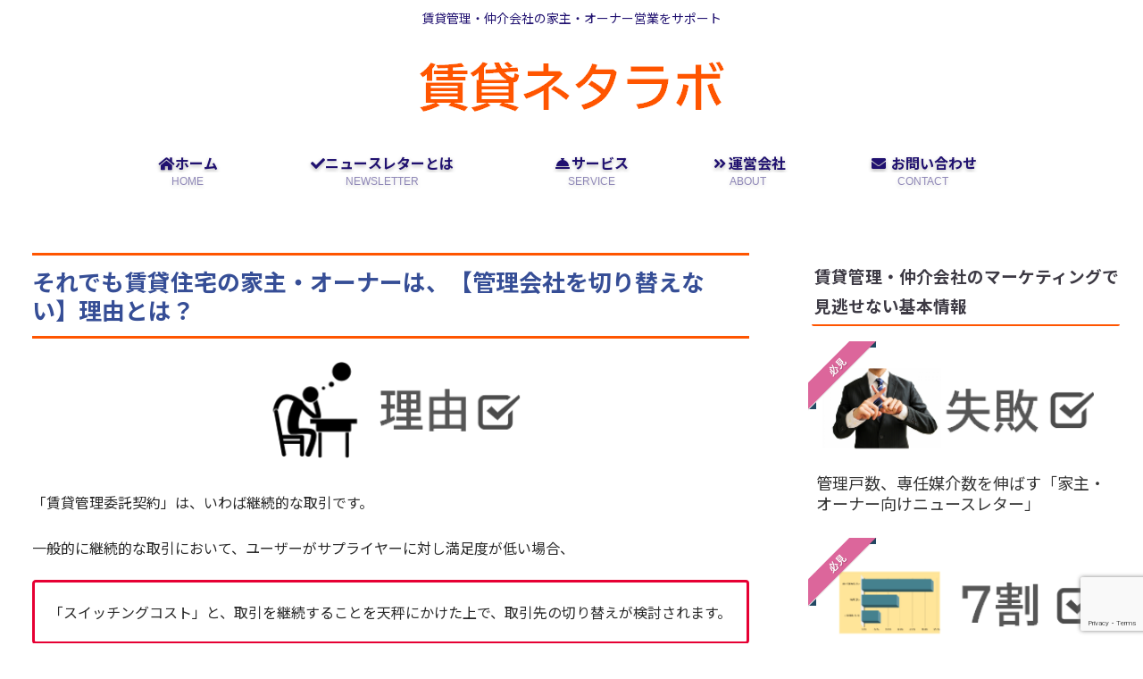

--- FILE ---
content_type: text/html; charset=utf-8
request_url: https://www.google.com/recaptcha/api2/anchor?ar=1&k=6LeaHsgaAAAAAIYJblB_YkkYd2Bo0PnL6UBKZ2WJ&co=aHR0cHM6Ly90bHAtcHJvZ3Jlc3MuY29tOjQ0Mw..&hl=en&v=PoyoqOPhxBO7pBk68S4YbpHZ&size=invisible&anchor-ms=20000&execute-ms=30000&cb=fnyla7olhxoi
body_size: 48618
content:
<!DOCTYPE HTML><html dir="ltr" lang="en"><head><meta http-equiv="Content-Type" content="text/html; charset=UTF-8">
<meta http-equiv="X-UA-Compatible" content="IE=edge">
<title>reCAPTCHA</title>
<style type="text/css">
/* cyrillic-ext */
@font-face {
  font-family: 'Roboto';
  font-style: normal;
  font-weight: 400;
  font-stretch: 100%;
  src: url(//fonts.gstatic.com/s/roboto/v48/KFO7CnqEu92Fr1ME7kSn66aGLdTylUAMa3GUBHMdazTgWw.woff2) format('woff2');
  unicode-range: U+0460-052F, U+1C80-1C8A, U+20B4, U+2DE0-2DFF, U+A640-A69F, U+FE2E-FE2F;
}
/* cyrillic */
@font-face {
  font-family: 'Roboto';
  font-style: normal;
  font-weight: 400;
  font-stretch: 100%;
  src: url(//fonts.gstatic.com/s/roboto/v48/KFO7CnqEu92Fr1ME7kSn66aGLdTylUAMa3iUBHMdazTgWw.woff2) format('woff2');
  unicode-range: U+0301, U+0400-045F, U+0490-0491, U+04B0-04B1, U+2116;
}
/* greek-ext */
@font-face {
  font-family: 'Roboto';
  font-style: normal;
  font-weight: 400;
  font-stretch: 100%;
  src: url(//fonts.gstatic.com/s/roboto/v48/KFO7CnqEu92Fr1ME7kSn66aGLdTylUAMa3CUBHMdazTgWw.woff2) format('woff2');
  unicode-range: U+1F00-1FFF;
}
/* greek */
@font-face {
  font-family: 'Roboto';
  font-style: normal;
  font-weight: 400;
  font-stretch: 100%;
  src: url(//fonts.gstatic.com/s/roboto/v48/KFO7CnqEu92Fr1ME7kSn66aGLdTylUAMa3-UBHMdazTgWw.woff2) format('woff2');
  unicode-range: U+0370-0377, U+037A-037F, U+0384-038A, U+038C, U+038E-03A1, U+03A3-03FF;
}
/* math */
@font-face {
  font-family: 'Roboto';
  font-style: normal;
  font-weight: 400;
  font-stretch: 100%;
  src: url(//fonts.gstatic.com/s/roboto/v48/KFO7CnqEu92Fr1ME7kSn66aGLdTylUAMawCUBHMdazTgWw.woff2) format('woff2');
  unicode-range: U+0302-0303, U+0305, U+0307-0308, U+0310, U+0312, U+0315, U+031A, U+0326-0327, U+032C, U+032F-0330, U+0332-0333, U+0338, U+033A, U+0346, U+034D, U+0391-03A1, U+03A3-03A9, U+03B1-03C9, U+03D1, U+03D5-03D6, U+03F0-03F1, U+03F4-03F5, U+2016-2017, U+2034-2038, U+203C, U+2040, U+2043, U+2047, U+2050, U+2057, U+205F, U+2070-2071, U+2074-208E, U+2090-209C, U+20D0-20DC, U+20E1, U+20E5-20EF, U+2100-2112, U+2114-2115, U+2117-2121, U+2123-214F, U+2190, U+2192, U+2194-21AE, U+21B0-21E5, U+21F1-21F2, U+21F4-2211, U+2213-2214, U+2216-22FF, U+2308-230B, U+2310, U+2319, U+231C-2321, U+2336-237A, U+237C, U+2395, U+239B-23B7, U+23D0, U+23DC-23E1, U+2474-2475, U+25AF, U+25B3, U+25B7, U+25BD, U+25C1, U+25CA, U+25CC, U+25FB, U+266D-266F, U+27C0-27FF, U+2900-2AFF, U+2B0E-2B11, U+2B30-2B4C, U+2BFE, U+3030, U+FF5B, U+FF5D, U+1D400-1D7FF, U+1EE00-1EEFF;
}
/* symbols */
@font-face {
  font-family: 'Roboto';
  font-style: normal;
  font-weight: 400;
  font-stretch: 100%;
  src: url(//fonts.gstatic.com/s/roboto/v48/KFO7CnqEu92Fr1ME7kSn66aGLdTylUAMaxKUBHMdazTgWw.woff2) format('woff2');
  unicode-range: U+0001-000C, U+000E-001F, U+007F-009F, U+20DD-20E0, U+20E2-20E4, U+2150-218F, U+2190, U+2192, U+2194-2199, U+21AF, U+21E6-21F0, U+21F3, U+2218-2219, U+2299, U+22C4-22C6, U+2300-243F, U+2440-244A, U+2460-24FF, U+25A0-27BF, U+2800-28FF, U+2921-2922, U+2981, U+29BF, U+29EB, U+2B00-2BFF, U+4DC0-4DFF, U+FFF9-FFFB, U+10140-1018E, U+10190-1019C, U+101A0, U+101D0-101FD, U+102E0-102FB, U+10E60-10E7E, U+1D2C0-1D2D3, U+1D2E0-1D37F, U+1F000-1F0FF, U+1F100-1F1AD, U+1F1E6-1F1FF, U+1F30D-1F30F, U+1F315, U+1F31C, U+1F31E, U+1F320-1F32C, U+1F336, U+1F378, U+1F37D, U+1F382, U+1F393-1F39F, U+1F3A7-1F3A8, U+1F3AC-1F3AF, U+1F3C2, U+1F3C4-1F3C6, U+1F3CA-1F3CE, U+1F3D4-1F3E0, U+1F3ED, U+1F3F1-1F3F3, U+1F3F5-1F3F7, U+1F408, U+1F415, U+1F41F, U+1F426, U+1F43F, U+1F441-1F442, U+1F444, U+1F446-1F449, U+1F44C-1F44E, U+1F453, U+1F46A, U+1F47D, U+1F4A3, U+1F4B0, U+1F4B3, U+1F4B9, U+1F4BB, U+1F4BF, U+1F4C8-1F4CB, U+1F4D6, U+1F4DA, U+1F4DF, U+1F4E3-1F4E6, U+1F4EA-1F4ED, U+1F4F7, U+1F4F9-1F4FB, U+1F4FD-1F4FE, U+1F503, U+1F507-1F50B, U+1F50D, U+1F512-1F513, U+1F53E-1F54A, U+1F54F-1F5FA, U+1F610, U+1F650-1F67F, U+1F687, U+1F68D, U+1F691, U+1F694, U+1F698, U+1F6AD, U+1F6B2, U+1F6B9-1F6BA, U+1F6BC, U+1F6C6-1F6CF, U+1F6D3-1F6D7, U+1F6E0-1F6EA, U+1F6F0-1F6F3, U+1F6F7-1F6FC, U+1F700-1F7FF, U+1F800-1F80B, U+1F810-1F847, U+1F850-1F859, U+1F860-1F887, U+1F890-1F8AD, U+1F8B0-1F8BB, U+1F8C0-1F8C1, U+1F900-1F90B, U+1F93B, U+1F946, U+1F984, U+1F996, U+1F9E9, U+1FA00-1FA6F, U+1FA70-1FA7C, U+1FA80-1FA89, U+1FA8F-1FAC6, U+1FACE-1FADC, U+1FADF-1FAE9, U+1FAF0-1FAF8, U+1FB00-1FBFF;
}
/* vietnamese */
@font-face {
  font-family: 'Roboto';
  font-style: normal;
  font-weight: 400;
  font-stretch: 100%;
  src: url(//fonts.gstatic.com/s/roboto/v48/KFO7CnqEu92Fr1ME7kSn66aGLdTylUAMa3OUBHMdazTgWw.woff2) format('woff2');
  unicode-range: U+0102-0103, U+0110-0111, U+0128-0129, U+0168-0169, U+01A0-01A1, U+01AF-01B0, U+0300-0301, U+0303-0304, U+0308-0309, U+0323, U+0329, U+1EA0-1EF9, U+20AB;
}
/* latin-ext */
@font-face {
  font-family: 'Roboto';
  font-style: normal;
  font-weight: 400;
  font-stretch: 100%;
  src: url(//fonts.gstatic.com/s/roboto/v48/KFO7CnqEu92Fr1ME7kSn66aGLdTylUAMa3KUBHMdazTgWw.woff2) format('woff2');
  unicode-range: U+0100-02BA, U+02BD-02C5, U+02C7-02CC, U+02CE-02D7, U+02DD-02FF, U+0304, U+0308, U+0329, U+1D00-1DBF, U+1E00-1E9F, U+1EF2-1EFF, U+2020, U+20A0-20AB, U+20AD-20C0, U+2113, U+2C60-2C7F, U+A720-A7FF;
}
/* latin */
@font-face {
  font-family: 'Roboto';
  font-style: normal;
  font-weight: 400;
  font-stretch: 100%;
  src: url(//fonts.gstatic.com/s/roboto/v48/KFO7CnqEu92Fr1ME7kSn66aGLdTylUAMa3yUBHMdazQ.woff2) format('woff2');
  unicode-range: U+0000-00FF, U+0131, U+0152-0153, U+02BB-02BC, U+02C6, U+02DA, U+02DC, U+0304, U+0308, U+0329, U+2000-206F, U+20AC, U+2122, U+2191, U+2193, U+2212, U+2215, U+FEFF, U+FFFD;
}
/* cyrillic-ext */
@font-face {
  font-family: 'Roboto';
  font-style: normal;
  font-weight: 500;
  font-stretch: 100%;
  src: url(//fonts.gstatic.com/s/roboto/v48/KFO7CnqEu92Fr1ME7kSn66aGLdTylUAMa3GUBHMdazTgWw.woff2) format('woff2');
  unicode-range: U+0460-052F, U+1C80-1C8A, U+20B4, U+2DE0-2DFF, U+A640-A69F, U+FE2E-FE2F;
}
/* cyrillic */
@font-face {
  font-family: 'Roboto';
  font-style: normal;
  font-weight: 500;
  font-stretch: 100%;
  src: url(//fonts.gstatic.com/s/roboto/v48/KFO7CnqEu92Fr1ME7kSn66aGLdTylUAMa3iUBHMdazTgWw.woff2) format('woff2');
  unicode-range: U+0301, U+0400-045F, U+0490-0491, U+04B0-04B1, U+2116;
}
/* greek-ext */
@font-face {
  font-family: 'Roboto';
  font-style: normal;
  font-weight: 500;
  font-stretch: 100%;
  src: url(//fonts.gstatic.com/s/roboto/v48/KFO7CnqEu92Fr1ME7kSn66aGLdTylUAMa3CUBHMdazTgWw.woff2) format('woff2');
  unicode-range: U+1F00-1FFF;
}
/* greek */
@font-face {
  font-family: 'Roboto';
  font-style: normal;
  font-weight: 500;
  font-stretch: 100%;
  src: url(//fonts.gstatic.com/s/roboto/v48/KFO7CnqEu92Fr1ME7kSn66aGLdTylUAMa3-UBHMdazTgWw.woff2) format('woff2');
  unicode-range: U+0370-0377, U+037A-037F, U+0384-038A, U+038C, U+038E-03A1, U+03A3-03FF;
}
/* math */
@font-face {
  font-family: 'Roboto';
  font-style: normal;
  font-weight: 500;
  font-stretch: 100%;
  src: url(//fonts.gstatic.com/s/roboto/v48/KFO7CnqEu92Fr1ME7kSn66aGLdTylUAMawCUBHMdazTgWw.woff2) format('woff2');
  unicode-range: U+0302-0303, U+0305, U+0307-0308, U+0310, U+0312, U+0315, U+031A, U+0326-0327, U+032C, U+032F-0330, U+0332-0333, U+0338, U+033A, U+0346, U+034D, U+0391-03A1, U+03A3-03A9, U+03B1-03C9, U+03D1, U+03D5-03D6, U+03F0-03F1, U+03F4-03F5, U+2016-2017, U+2034-2038, U+203C, U+2040, U+2043, U+2047, U+2050, U+2057, U+205F, U+2070-2071, U+2074-208E, U+2090-209C, U+20D0-20DC, U+20E1, U+20E5-20EF, U+2100-2112, U+2114-2115, U+2117-2121, U+2123-214F, U+2190, U+2192, U+2194-21AE, U+21B0-21E5, U+21F1-21F2, U+21F4-2211, U+2213-2214, U+2216-22FF, U+2308-230B, U+2310, U+2319, U+231C-2321, U+2336-237A, U+237C, U+2395, U+239B-23B7, U+23D0, U+23DC-23E1, U+2474-2475, U+25AF, U+25B3, U+25B7, U+25BD, U+25C1, U+25CA, U+25CC, U+25FB, U+266D-266F, U+27C0-27FF, U+2900-2AFF, U+2B0E-2B11, U+2B30-2B4C, U+2BFE, U+3030, U+FF5B, U+FF5D, U+1D400-1D7FF, U+1EE00-1EEFF;
}
/* symbols */
@font-face {
  font-family: 'Roboto';
  font-style: normal;
  font-weight: 500;
  font-stretch: 100%;
  src: url(//fonts.gstatic.com/s/roboto/v48/KFO7CnqEu92Fr1ME7kSn66aGLdTylUAMaxKUBHMdazTgWw.woff2) format('woff2');
  unicode-range: U+0001-000C, U+000E-001F, U+007F-009F, U+20DD-20E0, U+20E2-20E4, U+2150-218F, U+2190, U+2192, U+2194-2199, U+21AF, U+21E6-21F0, U+21F3, U+2218-2219, U+2299, U+22C4-22C6, U+2300-243F, U+2440-244A, U+2460-24FF, U+25A0-27BF, U+2800-28FF, U+2921-2922, U+2981, U+29BF, U+29EB, U+2B00-2BFF, U+4DC0-4DFF, U+FFF9-FFFB, U+10140-1018E, U+10190-1019C, U+101A0, U+101D0-101FD, U+102E0-102FB, U+10E60-10E7E, U+1D2C0-1D2D3, U+1D2E0-1D37F, U+1F000-1F0FF, U+1F100-1F1AD, U+1F1E6-1F1FF, U+1F30D-1F30F, U+1F315, U+1F31C, U+1F31E, U+1F320-1F32C, U+1F336, U+1F378, U+1F37D, U+1F382, U+1F393-1F39F, U+1F3A7-1F3A8, U+1F3AC-1F3AF, U+1F3C2, U+1F3C4-1F3C6, U+1F3CA-1F3CE, U+1F3D4-1F3E0, U+1F3ED, U+1F3F1-1F3F3, U+1F3F5-1F3F7, U+1F408, U+1F415, U+1F41F, U+1F426, U+1F43F, U+1F441-1F442, U+1F444, U+1F446-1F449, U+1F44C-1F44E, U+1F453, U+1F46A, U+1F47D, U+1F4A3, U+1F4B0, U+1F4B3, U+1F4B9, U+1F4BB, U+1F4BF, U+1F4C8-1F4CB, U+1F4D6, U+1F4DA, U+1F4DF, U+1F4E3-1F4E6, U+1F4EA-1F4ED, U+1F4F7, U+1F4F9-1F4FB, U+1F4FD-1F4FE, U+1F503, U+1F507-1F50B, U+1F50D, U+1F512-1F513, U+1F53E-1F54A, U+1F54F-1F5FA, U+1F610, U+1F650-1F67F, U+1F687, U+1F68D, U+1F691, U+1F694, U+1F698, U+1F6AD, U+1F6B2, U+1F6B9-1F6BA, U+1F6BC, U+1F6C6-1F6CF, U+1F6D3-1F6D7, U+1F6E0-1F6EA, U+1F6F0-1F6F3, U+1F6F7-1F6FC, U+1F700-1F7FF, U+1F800-1F80B, U+1F810-1F847, U+1F850-1F859, U+1F860-1F887, U+1F890-1F8AD, U+1F8B0-1F8BB, U+1F8C0-1F8C1, U+1F900-1F90B, U+1F93B, U+1F946, U+1F984, U+1F996, U+1F9E9, U+1FA00-1FA6F, U+1FA70-1FA7C, U+1FA80-1FA89, U+1FA8F-1FAC6, U+1FACE-1FADC, U+1FADF-1FAE9, U+1FAF0-1FAF8, U+1FB00-1FBFF;
}
/* vietnamese */
@font-face {
  font-family: 'Roboto';
  font-style: normal;
  font-weight: 500;
  font-stretch: 100%;
  src: url(//fonts.gstatic.com/s/roboto/v48/KFO7CnqEu92Fr1ME7kSn66aGLdTylUAMa3OUBHMdazTgWw.woff2) format('woff2');
  unicode-range: U+0102-0103, U+0110-0111, U+0128-0129, U+0168-0169, U+01A0-01A1, U+01AF-01B0, U+0300-0301, U+0303-0304, U+0308-0309, U+0323, U+0329, U+1EA0-1EF9, U+20AB;
}
/* latin-ext */
@font-face {
  font-family: 'Roboto';
  font-style: normal;
  font-weight: 500;
  font-stretch: 100%;
  src: url(//fonts.gstatic.com/s/roboto/v48/KFO7CnqEu92Fr1ME7kSn66aGLdTylUAMa3KUBHMdazTgWw.woff2) format('woff2');
  unicode-range: U+0100-02BA, U+02BD-02C5, U+02C7-02CC, U+02CE-02D7, U+02DD-02FF, U+0304, U+0308, U+0329, U+1D00-1DBF, U+1E00-1E9F, U+1EF2-1EFF, U+2020, U+20A0-20AB, U+20AD-20C0, U+2113, U+2C60-2C7F, U+A720-A7FF;
}
/* latin */
@font-face {
  font-family: 'Roboto';
  font-style: normal;
  font-weight: 500;
  font-stretch: 100%;
  src: url(//fonts.gstatic.com/s/roboto/v48/KFO7CnqEu92Fr1ME7kSn66aGLdTylUAMa3yUBHMdazQ.woff2) format('woff2');
  unicode-range: U+0000-00FF, U+0131, U+0152-0153, U+02BB-02BC, U+02C6, U+02DA, U+02DC, U+0304, U+0308, U+0329, U+2000-206F, U+20AC, U+2122, U+2191, U+2193, U+2212, U+2215, U+FEFF, U+FFFD;
}
/* cyrillic-ext */
@font-face {
  font-family: 'Roboto';
  font-style: normal;
  font-weight: 900;
  font-stretch: 100%;
  src: url(//fonts.gstatic.com/s/roboto/v48/KFO7CnqEu92Fr1ME7kSn66aGLdTylUAMa3GUBHMdazTgWw.woff2) format('woff2');
  unicode-range: U+0460-052F, U+1C80-1C8A, U+20B4, U+2DE0-2DFF, U+A640-A69F, U+FE2E-FE2F;
}
/* cyrillic */
@font-face {
  font-family: 'Roboto';
  font-style: normal;
  font-weight: 900;
  font-stretch: 100%;
  src: url(//fonts.gstatic.com/s/roboto/v48/KFO7CnqEu92Fr1ME7kSn66aGLdTylUAMa3iUBHMdazTgWw.woff2) format('woff2');
  unicode-range: U+0301, U+0400-045F, U+0490-0491, U+04B0-04B1, U+2116;
}
/* greek-ext */
@font-face {
  font-family: 'Roboto';
  font-style: normal;
  font-weight: 900;
  font-stretch: 100%;
  src: url(//fonts.gstatic.com/s/roboto/v48/KFO7CnqEu92Fr1ME7kSn66aGLdTylUAMa3CUBHMdazTgWw.woff2) format('woff2');
  unicode-range: U+1F00-1FFF;
}
/* greek */
@font-face {
  font-family: 'Roboto';
  font-style: normal;
  font-weight: 900;
  font-stretch: 100%;
  src: url(//fonts.gstatic.com/s/roboto/v48/KFO7CnqEu92Fr1ME7kSn66aGLdTylUAMa3-UBHMdazTgWw.woff2) format('woff2');
  unicode-range: U+0370-0377, U+037A-037F, U+0384-038A, U+038C, U+038E-03A1, U+03A3-03FF;
}
/* math */
@font-face {
  font-family: 'Roboto';
  font-style: normal;
  font-weight: 900;
  font-stretch: 100%;
  src: url(//fonts.gstatic.com/s/roboto/v48/KFO7CnqEu92Fr1ME7kSn66aGLdTylUAMawCUBHMdazTgWw.woff2) format('woff2');
  unicode-range: U+0302-0303, U+0305, U+0307-0308, U+0310, U+0312, U+0315, U+031A, U+0326-0327, U+032C, U+032F-0330, U+0332-0333, U+0338, U+033A, U+0346, U+034D, U+0391-03A1, U+03A3-03A9, U+03B1-03C9, U+03D1, U+03D5-03D6, U+03F0-03F1, U+03F4-03F5, U+2016-2017, U+2034-2038, U+203C, U+2040, U+2043, U+2047, U+2050, U+2057, U+205F, U+2070-2071, U+2074-208E, U+2090-209C, U+20D0-20DC, U+20E1, U+20E5-20EF, U+2100-2112, U+2114-2115, U+2117-2121, U+2123-214F, U+2190, U+2192, U+2194-21AE, U+21B0-21E5, U+21F1-21F2, U+21F4-2211, U+2213-2214, U+2216-22FF, U+2308-230B, U+2310, U+2319, U+231C-2321, U+2336-237A, U+237C, U+2395, U+239B-23B7, U+23D0, U+23DC-23E1, U+2474-2475, U+25AF, U+25B3, U+25B7, U+25BD, U+25C1, U+25CA, U+25CC, U+25FB, U+266D-266F, U+27C0-27FF, U+2900-2AFF, U+2B0E-2B11, U+2B30-2B4C, U+2BFE, U+3030, U+FF5B, U+FF5D, U+1D400-1D7FF, U+1EE00-1EEFF;
}
/* symbols */
@font-face {
  font-family: 'Roboto';
  font-style: normal;
  font-weight: 900;
  font-stretch: 100%;
  src: url(//fonts.gstatic.com/s/roboto/v48/KFO7CnqEu92Fr1ME7kSn66aGLdTylUAMaxKUBHMdazTgWw.woff2) format('woff2');
  unicode-range: U+0001-000C, U+000E-001F, U+007F-009F, U+20DD-20E0, U+20E2-20E4, U+2150-218F, U+2190, U+2192, U+2194-2199, U+21AF, U+21E6-21F0, U+21F3, U+2218-2219, U+2299, U+22C4-22C6, U+2300-243F, U+2440-244A, U+2460-24FF, U+25A0-27BF, U+2800-28FF, U+2921-2922, U+2981, U+29BF, U+29EB, U+2B00-2BFF, U+4DC0-4DFF, U+FFF9-FFFB, U+10140-1018E, U+10190-1019C, U+101A0, U+101D0-101FD, U+102E0-102FB, U+10E60-10E7E, U+1D2C0-1D2D3, U+1D2E0-1D37F, U+1F000-1F0FF, U+1F100-1F1AD, U+1F1E6-1F1FF, U+1F30D-1F30F, U+1F315, U+1F31C, U+1F31E, U+1F320-1F32C, U+1F336, U+1F378, U+1F37D, U+1F382, U+1F393-1F39F, U+1F3A7-1F3A8, U+1F3AC-1F3AF, U+1F3C2, U+1F3C4-1F3C6, U+1F3CA-1F3CE, U+1F3D4-1F3E0, U+1F3ED, U+1F3F1-1F3F3, U+1F3F5-1F3F7, U+1F408, U+1F415, U+1F41F, U+1F426, U+1F43F, U+1F441-1F442, U+1F444, U+1F446-1F449, U+1F44C-1F44E, U+1F453, U+1F46A, U+1F47D, U+1F4A3, U+1F4B0, U+1F4B3, U+1F4B9, U+1F4BB, U+1F4BF, U+1F4C8-1F4CB, U+1F4D6, U+1F4DA, U+1F4DF, U+1F4E3-1F4E6, U+1F4EA-1F4ED, U+1F4F7, U+1F4F9-1F4FB, U+1F4FD-1F4FE, U+1F503, U+1F507-1F50B, U+1F50D, U+1F512-1F513, U+1F53E-1F54A, U+1F54F-1F5FA, U+1F610, U+1F650-1F67F, U+1F687, U+1F68D, U+1F691, U+1F694, U+1F698, U+1F6AD, U+1F6B2, U+1F6B9-1F6BA, U+1F6BC, U+1F6C6-1F6CF, U+1F6D3-1F6D7, U+1F6E0-1F6EA, U+1F6F0-1F6F3, U+1F6F7-1F6FC, U+1F700-1F7FF, U+1F800-1F80B, U+1F810-1F847, U+1F850-1F859, U+1F860-1F887, U+1F890-1F8AD, U+1F8B0-1F8BB, U+1F8C0-1F8C1, U+1F900-1F90B, U+1F93B, U+1F946, U+1F984, U+1F996, U+1F9E9, U+1FA00-1FA6F, U+1FA70-1FA7C, U+1FA80-1FA89, U+1FA8F-1FAC6, U+1FACE-1FADC, U+1FADF-1FAE9, U+1FAF0-1FAF8, U+1FB00-1FBFF;
}
/* vietnamese */
@font-face {
  font-family: 'Roboto';
  font-style: normal;
  font-weight: 900;
  font-stretch: 100%;
  src: url(//fonts.gstatic.com/s/roboto/v48/KFO7CnqEu92Fr1ME7kSn66aGLdTylUAMa3OUBHMdazTgWw.woff2) format('woff2');
  unicode-range: U+0102-0103, U+0110-0111, U+0128-0129, U+0168-0169, U+01A0-01A1, U+01AF-01B0, U+0300-0301, U+0303-0304, U+0308-0309, U+0323, U+0329, U+1EA0-1EF9, U+20AB;
}
/* latin-ext */
@font-face {
  font-family: 'Roboto';
  font-style: normal;
  font-weight: 900;
  font-stretch: 100%;
  src: url(//fonts.gstatic.com/s/roboto/v48/KFO7CnqEu92Fr1ME7kSn66aGLdTylUAMa3KUBHMdazTgWw.woff2) format('woff2');
  unicode-range: U+0100-02BA, U+02BD-02C5, U+02C7-02CC, U+02CE-02D7, U+02DD-02FF, U+0304, U+0308, U+0329, U+1D00-1DBF, U+1E00-1E9F, U+1EF2-1EFF, U+2020, U+20A0-20AB, U+20AD-20C0, U+2113, U+2C60-2C7F, U+A720-A7FF;
}
/* latin */
@font-face {
  font-family: 'Roboto';
  font-style: normal;
  font-weight: 900;
  font-stretch: 100%;
  src: url(//fonts.gstatic.com/s/roboto/v48/KFO7CnqEu92Fr1ME7kSn66aGLdTylUAMa3yUBHMdazQ.woff2) format('woff2');
  unicode-range: U+0000-00FF, U+0131, U+0152-0153, U+02BB-02BC, U+02C6, U+02DA, U+02DC, U+0304, U+0308, U+0329, U+2000-206F, U+20AC, U+2122, U+2191, U+2193, U+2212, U+2215, U+FEFF, U+FFFD;
}

</style>
<link rel="stylesheet" type="text/css" href="https://www.gstatic.com/recaptcha/releases/PoyoqOPhxBO7pBk68S4YbpHZ/styles__ltr.css">
<script nonce="bMpzjz13oLoM6qBOq2sjfg" type="text/javascript">window['__recaptcha_api'] = 'https://www.google.com/recaptcha/api2/';</script>
<script type="text/javascript" src="https://www.gstatic.com/recaptcha/releases/PoyoqOPhxBO7pBk68S4YbpHZ/recaptcha__en.js" nonce="bMpzjz13oLoM6qBOq2sjfg">
      
    </script></head>
<body><div id="rc-anchor-alert" class="rc-anchor-alert"></div>
<input type="hidden" id="recaptcha-token" value="[base64]">
<script type="text/javascript" nonce="bMpzjz13oLoM6qBOq2sjfg">
      recaptcha.anchor.Main.init("[\x22ainput\x22,[\x22bgdata\x22,\x22\x22,\[base64]/[base64]/[base64]/[base64]/[base64]/[base64]/KGcoTywyNTMsTy5PKSxVRyhPLEMpKTpnKE8sMjUzLEMpLE8pKSxsKSksTykpfSxieT1mdW5jdGlvbihDLE8sdSxsKXtmb3IobD0odT1SKEMpLDApO08+MDtPLS0pbD1sPDw4fFooQyk7ZyhDLHUsbCl9LFVHPWZ1bmN0aW9uKEMsTyl7Qy5pLmxlbmd0aD4xMDQ/[base64]/[base64]/[base64]/[base64]/[base64]/[base64]/[base64]\\u003d\x22,\[base64]\\u003d\\u003d\x22,\x22wobDisKvw6QAw7vCm8KRQMORScOjGcOSDzwVwogHw7VFF8OBwosoTBvDjMK3BMKOaTjChcO8wpzDuTDCrcK4w5gDwoo0wrgSw4bCsyArPsKpTH1iDsKaw6xqETsVwoPCix7CoyVBw4DDmlfDvVjCklNVw4QrwrzDs15/Nm7Dt23CgcK5w5VLw6NlI8Kew5TDl0DDhcONwo9ow73Dk8Orw5HCpD7DvsKjw68ERcOifDPCo8OEw71nYkdZw5gLfcOxwp7CqEPDq8OMw5PCqzzCpMO0e3jDsWDCnz/CqxpnFMKJacKIWsKUXMKWw5h0QsKRX1FuwqJSI8KOw7zDoAkMOHFheVEWw5TDsMKCw4YueMOMBA8aezZgcsKKM0tSCwVdBSlrwpQ+ecO3w7cgwp/CtcONwqxeXz5FHcKkw5h1wprDtcO2TcO0Q8Olw5/Ch8K3P1gxwqPCp8KCFsKgd8KqwonCmMOaw4pJc2swesOiRRt9FUQjw4fCoMKreHdpVnN0IcK9wpxpw6l8w5YOwpw/w6PCuEAqBcO0w54dVMO0woXDmAI5w6/Dl3jClsKmd0rCkMOQVTgiw4Ruw51bw5paV8K/RcOnK3jClcO5H8KzXzIVa8OBwrY5w7pLL8OsWmopwpXCmUYyCcKIFkvDmnHDsMKdw7nCq0NdbMK4NcK9KCnDrcOSPQXCv8ObX2fCn8KNSWrDosKcKzrChhfDlzXCjQvDnXrDliEhwoXCiMO/RcKGw6ojwoRQwrLCvMKBH0FJISZjwoPDhMKPw6wcwobCiGLCgBEIAlrCisKXTgDDt8KoFlzDu8KWQUvDkTjDtMOWBRnChxnDpMKxwpdufMOtBk9pw7NdwovCjcK9w6Z2Cw0Mw6HDrsKiM8OVwprDp8Omw7t3wr4/LRRlCB/[base64]/SMOMwr7DqCEXbcKWLMOrJykPw7JWVSHDlcKzSMKPw7M3UcKTVV7DtVDCpcKFwo/CgcKwwp1fPMKibMKPwpDDusKUw4l+w5PDmQbCtcKswoQWUitvPA4HwrHCq8KZZcO8cMKxNRTCgzzCpsKww5wVwpsjJcOsWyZxw7nChMKRaGhKThnClcKbKHnDh0B0Y8OgEsKPRRstwqLDj8OfwrnDrg0cVMOew5/CnsKcw4Qcw4xkw5hhwqHDg8O0YMO8NMOMw4UIwo4XKcKvJ0sEw4jCuxsOw6DCpRYnwq/DhGHCjkkcw7zCvsOhwo1fPHTDkcOgwposCMOxWsKgw6QhEcKZGWAYXCjDj8KCW8OzFMOVCSFxa8OvCMKKTHJuGDzDqsOQw55WXMObdmEgJFpDwrPChsOFbEnDpTLDuzXDlw7Ch8Ksw40nNcO/woLCvQzCscOXUATCoFkxaQ5wVsK/[base64]/CiSDDgXdsPwl9Wh50M3cXwrc/w5MQwrzDjsKbf8KZwpLDnVB3AV04XcKbWTHDosKgw4TDm8OlbEfCm8KrNmTDr8ObC3TDpGE2wqLCtS5iwp7DjGlkDgjCncOfbXodTA59wovDsnZPDg8dwp9TBsOewqUWdcKUwrQHw6cEYsOfwqrDkWQDwr/DhE7Cn8KqXCPDp8OpQsOTHMKGwrjDhcOXdEAGwofCngV1GsKRwrs0bTHDgRdYw6NTMT9HwqHCpDZcwovCn8Kdc8KVwpPDnxrCvGd+w5bDnjpjLDddB2/DtzR7L8Owfx/Ch8O+woMLUS9Xw64iwoIOVXDCjMO3D15aDzI6wo/Cr8KvCBTCgiTDok8GYsOwesKLw4QYwoDCksO1w4nCucOww6EOM8KfwptvGMKuw4HCp2bCisO4woDCsFVkw5bCqU/CnAHChcO/[base64]/DnW7DqSPDrXzDo8O8WcK1ScKxfMOVwp/Dg8OPAlDCgHhDwpIPwrkdw7bCvcKZwoJ3wrjDsCs0bWICwr0ywpDDgwTCvmJ6wrrCuSdfDkTClF8HwrfCqxrDiMOxTUs4HsK/w4HDvsKnw5gjKcOZwrTCsw/Clx3DiGY6w4BVYXcOw6BBw7QDw7IGPMKLQRnDoMO0XA/[base64]/DosKGwrnCscO9w5LCmMKvccOyDHfDksKRD8Kaw4oSAgTDsMOiwrJ9WsKdwqbChh4ZTsK4csKDwr/[base64]/wpEIajLDp2JdwpvCvRTDsXzCnMOyc8ONRkDDnxXCgT/Ds8OGw7DCl8OBwqbDgAdsw5HDi8K1LcOaw4kJXcKnQsKQw6IeXcKywqZgYsKjw7DCkmtQJxrCn8OrbTtYw5xXw4XCjMKeE8KPwqR7wrfClMOCK2kAFcK/JsOnwonClULCpcKQw5DCocKsGMOiworCh8KsDAfDvsKjG8Oxw5QYKw0vIMO9w6pZHMO2wo7CmS7DqMKRXRLDj3LDucONEMK9w7zCvsOyw4UYw6g0w6wuw6xRwpjDhnIWw7HDgcO+cGRfw6McwoN7w4s4w4MFJ8KJwrnCpy9UM8KnG8O/[base64]/Cmlolw63Ds1xLKcKHGSzDi8K+w7nDlMOhWy9BH8KSWSHCtEkfwobCmsKRAcOSw5bDoy/CpAnCpUvDnxnCq8OQw5bDl8KCw6IBwo7DiFHDicKWPCJ2w7gMwqHDlsOkwoXCrcONwoxqwrfDkcKvJWLCuH3CjxdcTMORZsOpRnp8LVXCiX06w5ELwoDDj1Ekwrc5w7V0JBLCrcKcwpnDmcKTS8OuCMKJdnXDhA3CgUnChsOSDyXCusOFCQs/w4bDoEzCjcO2w4DDijrDkSk/woIDQsOAfwo3w58cFRzCrsKZw4JYw5QgXC/[base64]/DsMOxwrjDmcO5wrbDjcKncz/DgXV1w4YLZMKnIMOdSwXDnA8AeTokwr/CjVUmchswcsKvXsKnwowEw4FcfMK8Y27Dv0LCt8OAU0fCgRtdOMOYwoDCh3rCpsKnw6hGBz/CjMOiw5nDkmQgwqDDr03DncOkw6HChwXDg3DCmMKMwowuJ8OPRsKEw6dgW3LCmEomN8ODwrUvwpfDllbDlmXDi8KOwoLDshHCn8O4w7LCrcKiXH58CsKNwo/ClMOrT0XDvXTCt8KOSnvCtMOgZcOnwrvDtlnDuMOcw5XClxFVw68Hw53CrsOowqDCqmllbTXDlWjDpsKrIcKvOQpFGQgfWsKJwqNEwpbCjHkpw6lbwolNMhRKw7o0KxrCkn/ChD9iwrB2w47CjcKNQMKVHioawpzCs8OqESgrwr4Qw5hqd2vDk8OwwoYPBcOyw5rDiGUFb8OgwoTDuktgwoNtCcOHWXTCl0HCksOMw4NFw7bCrcKnw7nCmsKBc1jDosK7wpo6PMOPw6zDs1whw4AzNQV7w49Zw7fDjMOVTy4/w6hLw7fDgcKRRcKAw5Miw4IjHMKwwokhwobDhARcOx5LwrYRw6LDksOjwobCmGtIwot2w7nDikvDrMOpwrwfQMOtSSfClEEDfG3DjsOLPMOrw6FFQ07CoVgWfsOpw5vCjsKow7fCosK2wqPCjsOPdU/[base64]/Dv3oFBMK/wq/[base64]/w7jDn8K5w5rDsTpUMsOZZS4pXDvCnzHDg0XCn8OtasOgQzkWF8Odw61XS8OcF8OVw61NC8KEw4HDs8Ojw7d9dDQ5IXkGwrbDnVADJMKZcWnDt8OpYXDDqjLDnsOAw6c5w5/DqcODwqgeXcOew6Ebwr7CiGTCjsO5wq4PQ8O/[base64]/DjsOrwoTChiVuw6Bhw5hPwoAwVMKvwrovN2fCisOdQWDCpkEuKR4naQvDu8KDw4fCucO6w6jCg1TDhDdCPDLCo0d0F8Klw4PDqsOYwo3CosOhWsOpazjDt8KFw7w/w7RMCMO4dMOHfsKkwrcYOQVMZ8KmY8OuwqfCuC9TK3bCosKeZzAqBMKfc8OfUxBPNcOZwq93w4oVTW/[base64]/[base64]/DuMO0w4YMwqHDgVzDmcOpwq3ChsKFJFdrwq5Dw7d6IsOlH8Kaw53CocO/[base64]/DuMKOwoEpGAHCgC3CvVwLN2o4wqQNCMKuw5vDvcK8w5/Ch8Oiw7XDqcKwKcKIw4QsAMKbEhYeEmfCosO2w5sjwrU7wq4vacKwwozDlSpwwqE/bn5owrVpwpNIHcKbRMOBw57Dj8Otw7ZKw5bCpsOQwrrCtMO7fDHDmiHCqRUhXmt9CGXCmsOXWMK0ZcKCKsOIacOtQcOYLsO3w7bDthgsRcOEZks+w5TCoUXCpMO5wrnCnBXDhRl6wp9gwqvDpxpfwq/Dp8KJwqvDiTzDvS/DkmHCq09EwqzCvlITaMK1cwPCl8OsDsKbwqzCuxYGBsKqEkjCjVzCkSlkw6dww6rCjg/DuFjCrAnConIibsOACcOYEcOAZiHDh8Ksw6Yew4DCl8O/[base64]/Do0zCm8O9w77CqDLDg8K5GA/[base64]/[base64]/CnsOOOsKHRBNEXBbDvMOYw6UsDMKhwowtSsK0wppBLcOCCsO4V8ObXcKkw7vCkX3Dr8OIZTp2OsKJwp9Zwo/DqhMpe8KLw6E2IhzCmngaPx1LVBrDlMKgw4zClXnCoMKxwpgZwoEswqEvN8Ozwo9/w5s/w7vCjSN6PsO2w5YawoZ/wq/Dt0kaD1TCjcO+Visfw7LCr8ONwoXClS7DlsKvN2wpIU0KwoQFwp3DuDvCiHNEwph/TX7CocKxdcOOX8K4wr/DpcK1wrjChSvDtks7w4DClcK7wotcZcK1CQzCh8KgUnnDpxkNw4d6wpl1Wi/CvipMwqDCnMKnw786w7E9wr3CpEtwd8KPwp8+wpxBwqQjVHbCiUTDvx5gw7vCoMKCw7nCv2U2woI2PDvDvUjDqcKoUcKvwoXDphTDoMOiwp8Uw6FcwohZUnXDv3JwMcOvw4pfQ3HDhMOlw5Zaw5d/CsKLWcO+GCcew7V+wrxxwr1Vw79+wpQawqnDscKVM8ORXcOYw5BOTMKmV8KXwp9TwoXCscO7w7bDoT3DssKORS4xasKowrPCg8ORK8Owwp7CiQMEw5oXw7Nkwq3Dl0nDo8OjRcO2WMK+UMKHK8KcCcOkw5vCmmzCvsK9w73CuFXCkm/CvXXCtgHDoMOSwq9fDMOsGsKEJsKnw6J7w6QHwrUZw4Blw7YbwoVwKHNGA8K4wroKw5LCh1c1JAIow4PChnIIw4U6woMQwpXDhMOow57DjDY6w5MABsO3PMO+R8KnYcK/UB3CjwkYUwBSw7jDvsOYesOEAjLDlMOuYcODw6lNwrXChlvCocK+wrTCmhPCqsKUwp/DjnTCj23DjMO0w5DDhsKRGsOlE8Kjw5ZDJsOWwq1Ow7fCicKSb8ONwprDolNpw6bDgToWw5tfw6HCiDADwrXDrMOPw5J8a8KvccKgBW/Cr1N9bUwTH8OfQcK1w5oVAXTCkjfCvU7CqMOuwpzDul4ewrvDumzCmCjCucKmMsO+c8Kowq3Dk8OaecK7w67Cr8KNFsKBwqlpwr8iAcKfFsKuWcO3w6w5Z0DDkcOVw43DqQZ4MEHDicOXJsOcw4NRYMK5wpzDjMKIwpzCk8Kmwp7CrjDCh8KBQcOcAcKvXcO/woILDMOAwo0Pw7ZEw6IOClvDkMKWHsOHMzfCn8KXw4LDhgw7wq4Yc2kkwonChjvCvcODwooFwrNGSX3Cm8KoPsOoEAx3HMOow4HDjVLDvHHDrMOfUcKKw7Z6w63CmCA6w5cxwq/DssOZbDsmw7NiRMOgJcO0KhJowrXDr8OuS3ZxwpLCixYqw7psJ8KhwowWw7ZAwrQrFcO9wqU/wrpGIB5lN8OEwoofw4XDjn9dNXDDmzNwwp/DjcOTw6wOwq/CoHdDccOCFcK8TX51wqIRw4/Do8OWCcOQwo4fw6IOXMKtw70aHhxAJsOZNsKcw63CtsOxJMO5H2fDrGkiRWcOA3N3wozDssOjEcKGZsKpw77DlGvCsH3Ci11VwrVWwrXDlUMbYhh6d8KnCSU/wonCvBnCncOww5RUw4LCrcKhw6PCtcKWw7sMwo/Ch1Byw6PDnsKBwrHCrcKpw4XCqiRUw51Ww7fCl8O4woHDoWnCqsOyw41ACg4VN0jDiE4QIR/[base64]/DrGvDmXrDvQHCo8OAXns+OHsMLVAMeMO6wrBddTIFdMODacOaPcOiw4gxf1Q0CgdawpvCjcOgQU98PB3DiMKYw44xw6/CuihQw7ghdhM+dcKqw7pXBcKTOzp6w6LDh8OAwok+wqRaw74jAMKxw4HCt8OqYsOSIEUXwqvCg8Kjw4DDnBnDhQDChsKPTMOTFWAFw5bDm8KQwoksD3B2wrPDvnbCq8OmU8KiwqZRGEjDlDvClF9NwpxVGRJ+wrtiw6LDuMKTJGrCsAfCoMOAZB/Cpy/DusOCwrR6wo3DqMOTK3vDm3o2NAHDuMOnwr3DhMOiwp1CCcOJZMKRwpp5JS0UXcORwoA+w75zEkwQHixTX8O6w5AEWy4LSFzCucO5ZsOMwqzDkV/DjsK5XH7CnSnCgDZ7f8O3wrENw6zDvMKewoZBwr0Mw64eSEMnADgrNl/DrcKdVsKcBSYeLcKnwpA/[base64]/eQfDhVN/[base64]/CkMK/wr0Yw6YBwo7Di8K9HQANwrQwPcK+XcOrcsOnahLDvzcebMOTworCo8OZwpMHw5E2woBbwptDwpYbcXzDgwNdSiHCqcKIw7QHYcOAwp8Ow5rCqSnCii5fw4/[base64]/CvMKuwpvCtcKmXGIYw4saOcOJwoXDoEdiZsKaQMK5WMKlwo/CiMOTwq7DqXs5FMK5bsKAal8gwp/[base64]/w4Zbw7/[base64]/CsHfCpU3CoDxLJcKHwpLCgQ4Hwpdtw4nCq30PIFg0KgMiwqTDnz7DncOTEA/DpMOYGQEhwpknwp4twph+wpjDvHAmw7/DigbCksOgPFzCjy4MwrDCiTc8ImvCozslccOxcVTCuFIyw7zDmMKBwrQ6W3PCv1wxPcKMGcOTwrXDhAbCjAbDl8OAdMKzw5bDn8OLw55kXy/Dm8K7YMKnw6x3EsOvw61kwqrCqcKIGsK7w7sFwqwzQ8OgLRPCkMOxwolFw5HCpMKww6/Ch8O0CADDscKHJAzCnlDCqRTDlMKjw7Mnf8OQUmpjOgs2G2Abw6XCkxddw6LDmGzDhMO8wqE4wonCrlIMeiLDtllmJ2fDmG8+w4wgLwvCl8Orw6/CjQ5ew4h1w57DgMOdw57DtlnDscO4w6ANw6HCrcOFWsOCLFcuwp0pRMKiJsKdRDEdQ8Ohw5XDtg/DgAwJw5J1IcOYw7bDp8OPwr9mVsKtw4bCmFPCkW8MeGoXw4JnJ0vClcKOw7NmCTBXXls1wpVWw5UdAcK3QDJVwqdkw7psWmbDn8O+wpx0w7vDgUF8HsOlf3ZQRcO9w43DkcOgJsK9HMO8RcKow4IUC1Vbwo9FKnDCnh7Cm8KZw48hwoEawo08B37CmMK/aSQWwrjDvcONwqwGwpbDvMOJw7oDWVo8w74yw6XCp8O5XsKewrBtQcKWw7ttCcO6w5xiHBjCtmPChQ/CtsKTX8O3w5HDnRxDw5JTw7kpwpdkw510w4F6wpURwqnCpzDCnzvDnjjCukJUwr8vXcKYwrBBBB57NAABw4djwo8TwoXDilZkTsKdL8KsGcO6wr/Dq3pvS8OXw6HCusOhw5HCicKuwo7CpEEHw4AaNhDDisKTwqgYVsOtR2c2wq4Jc8Klw43Csm9Kwr7CjX7Cg8O/[base64]/[base64]/[base64]/[base64]/CuGnDvcOYSMOJCmXDtzhkPsOfwo/Dr8Knw5AOVGNTwp0/UwTChzBiwrBYw7Ihwq3CvGLCmcOnwoPDjUXDjHtYwqjDi8K6e8KySGnDtcOBw4grwq/Cu0xTUMKSNcKiwpcQw5IewqAXL8KdUSc9wojDj8Kaw7TCumHDssKQwrgFw4oScn4Iwo4ONndmTsKDwoPDuA/CtMKyLMOUwoc9wozDtRlYwpvDosKMw5hoFcOOT8KHwrxxworDrcKAH8KsACMsw654wr/[base64]/[base64]/DnxtGUcKEwrvCsVfCmsKTUXJAYcKCN8K/w5JXNcKJwoENaXo5w5UbwoY6w6PCiAjDqcKBaHY7wpAsw7MDwrYMw5pDHsKED8KhV8O9wok8w5gbwq7Dp21awrF0wrPCnCPChjQnew58w68mK8KtwpzCgcOkwpzDhsKew6gfwqB8w5d6w5clwpHCvnDCncOJM8O0dCpRLsKtw5U8RcOIcQJcVMOdTV/CixYowoxeSMKrMWXCuS/CicK6G8ODw4zDt3vCqCDDnhp/CcOxw4zDn3Z1WxnCuMKTKsKpw4ssw69jw5HCpcKXVFBIFXtWHMKMVMO2YsOrVcOSCjdtLmBrwo0/[base64]/CnTzCrUg4w44RwrbCkVDCuBzCl2HDrcKWVsOSw45TL8OHOEnCpcKCw4TDsisbMsOVwo/DgHLCimthN8KCdVHDgMKILS3CgDHDoMKQTsO/woxRAC3CkxTCmyxjw6jDk1XDmsOOwqwNHRJ0RQ5oGBxJGMO9w5MBUU7DjsKPw7/DiMOJw4rDtFnDvcKnw4XDosOfwrciMWjDn0srw43DtsOOOMK/w4nDkjHCrl83w6ULwqBaZcOMwonCvcOCFi1/CWHCnjpiw6rDt8KmwrxkNGrDi05/w5NyWsODwpnCmncVw41bc8O3wrgPwrArUQVvwoYALAAiAjPCjsOLw782w4/[base64]/ZHHDncOIwo5Ow78AwrgmwrfCjmIaahpjIBp9W8O8E8OARsKmwpzDrMKLQsO0w61owohSw7IwEyXCuhUeTSbDkBPCr8KLw7fCmX1rUsOSw4/CrsK4R8ODw6rCokFGw7/[base64]/[base64]/[base64]/[base64]/Dhk0EKxTDicO1w5JmBHrCnGVpNnYcwqFQw6nCkTZ9QcOjw4JCJ8K0WGc9wqI9TMKWwqcmwp1LIkp7U8OuwpdPZmjDmMKXJsKxw6UNK8Otw5QOXWbDowDClgnDhgvDhTVLw6I2WsOQwpg5wp52QG3CqsO/WcK6w6LDl0fDsgUiw7/DsGbDsXPCo8K/[base64]/[base64]/Dm8Kyw7TDiz08fMOlRsOpGjXDmCDDh2zDjsOkdzTCqBlOwqxIwoDCucKxFQ1owqQ6w47Cg2HDinfDtDvDjsOecC7CgG42O2Uow5xqw5rCmsOIfwpew4s4cU4JZV0XDDjDoMKGwqLDil7CuEN2bgpDwo3CsFjDm13Dn8K/XGTCr8KiezrCiMKiGgsUETB+Ll5CFBXDpi9xw6tjwoMJOMOac8KnwprDmRBEHMOgZFjCoMKiwrzCm8O3wq/[base64]/DmsOaNhjDi8KsRW7Cr38nw6PDhCYFw41owqgxw7QMw5rDmcOREcKPwrR3fj8iWMKqw4NWwpcpeDtIPwLDkXHCiW5ww6PCkBdBLlAaw7pAw5DDu8OEKsKTw5LCpMKsM8O6NsOiwpYBw7XCikpawoBGwoJnC8OQw7/CkMO/[base64]/DiMKbw6hSw4LDr8O7FsKFwrosw7fDv8KXWsKPHMKQw57Ckh3Ck8OMWMKow5Jww58SfcOCw6ADwrkiw6/[base64]/Cons7w4Y3ZAMrw7zCnEwoJzs4w7/Dk3YyZEnDjsKiSQTDncOzwo8Yw45GfsKmXhcePcOAHVMgw6lewoJxw5PDm8Ouw4cIOCVZwqlfNcONwr/[base64]/[base64]/wpRkAxTDpDAITHTCpmLCisKNw4rCr8OqwoZgIk3CjsKsw6vDmzoswq8nJMK4w5XDrkXCoAFGFsOmw5gcYX8qJ8KrJ8K1Bm3DuifCpUUiwonCmW9dwpHDlhh7w7rDthcceTMbKnbCosK0DSF3X8KsVBkawoZaDnE8Rk0iM1EZwrTDvcOjwobCtnrCoAEww6QVwo/[base64]/Ch0oCwrpGw4rCpnlrURBvwqHCqgAcbU80D8OiQ8OPw5chwpPCggbDo21Uw7DDnz4Iw6zCgB0wMcOQw7t+w4/DmsOUw57ChsORM8OswpTCjGA7woELw4tAHcKpDMKywqZoUMO9wowewr4/VsKRw6YiFWzDscOAw4g0w78RQsK5AsORwrrCjcOeSBJ4QSLCth/CvBnDk8KmU8OwwpDCtcOEEQwGPijCkQNVGh1lFMKww4ktwpITVHVPZ8OIw5oLfMOzwoxEbcOqw4Yvw5/CpgnChSlKPcKjworCm8Kew4DDtMOsw73DtMKnw57CmcKSw6lIw4xNL8OAd8KNw65sw4rCiS5NAk4RKcOaDxl3YMKVBSPDpWRkVVdzwozCnMOuw7jCs8KkbMK3JsKMfWcYw4p8wpXCtng9JcKmZUPDilbCp8KpfUzCjsKRfsO/XSl/[base64]/CjMOuw7MkwprCncObw4LDmlRjeVLCmCsKwq/DosOSJz7CucOyEMK9AcOWwp/CmApUwrfCkVcnHVnDocO1dmBzWjBBw5kAw64pL8OMdsOlbS0/RgHDlMKQJSd2woVSw61uLcOoFH8fwovDoQBpw7rCt15gwqnDrsKvSxF6f1cFKFwDwpzDrMK+wrhAw6/DjEnDj8KBYMKpNRfDt8KveMK4wrTCrTHClsOsY8KYTWfCpxDDjMOYcSvDngfDi8KTEcKRdkwJQlRTYlHCqsKLwpEAwrdlMiEhw7nDhcK6w6zDssKYw7HCpwMaF8OtEQfDpghnw53CucO+SMOfwpvCuA/Dg8Khw7R+W8KRw7bDtsKjQR8Kd8Kkw7rCv3UoPkd2w7zDosKJwok4WijDocK1w53Cu8Ktw6/CimpYwqhNw5jDpj/Cr8OMY3dMBG8qw6VCdMKqw5R1IUPDrMKTwp/Dn1A4PcKRAsKAw6cKw6htC8KzCFjDoAg1ZMKKw7pywpJZaGRgwrswb0vCsBDDvMKbw4FvOcKPTGvDncKow7XCjQ3ClsOaw7jCr8KsTsO/LBTCs8O6w4HDn0U5fjjDnUTDiGDDjsKWMgZSV8KIYcOkJlo3IBQqw7AZfSTCrVFcWVZCJ8OqfSTCusO9wobCkDpIU8OjTTjDvhHCmsK9flgbwoM2MWPCmFILw5nDqhjDpcKEUwnCgMOjw6JhGMOTBcOsPXPCgCRRwrLDhR/CgMKCw7LDjsO5PGxJwqV5w5sfOsKaMMOcworCg2VAw7XDnz9NwoPDmkTCuQYowp4cbsOeSsK3wocHCwvDmBwyAsK7L1PCrMKSw7BDwrwGw5w6wpzDkcKLw6jCgV3ChXBPCsOvTX9XSE3Du0NSwqDCgg7CgcOlNyINw74XNEd4w7/CgsO7IU3CtnIuS8OKC8KaAsK2Y8O8woxTw6LChQ8oFEjDtmvDsEjCumR5V8Klw4R5DsOfJUkEwpfDl8KkOV5TSMOZO8Odw5bCqC/[base64]/Cn35LwpvDncO2D8OSTVnCghDDjgPChsKQVUTDm8OyasOHw4VESi9saQHCvsO8RzDCiWA5JxZZL03CiUXDrMKoJMORDcKhdkHDhRjCjQXDrHEFwoRzQMOEYMOtwq/CnGMQVXrCi8KYNzd5wrhowqgIwq07ZgoLwrwrF3TCuA/Cj0xJwr7Cn8Kywoddw6PDqMKnVHQ2QsK6LMOSwq8obcOow59+JSc6wqjCqy0iYMO2S8K/JsOlwqogXsKWw7HCiSsWGzcCdsKqG8OTw503M2/DlHg4AcOPwpbDpH7DmxdRwoTDpQbCvcK/w4bDlxV3fHZPMsO2wqEdD8KkwrzDrcK4wrvDjhMvw6xML3leQ8Olw63CmUk1VcKawrbCpmRGJD3ClywuGcOiJcKSFATDpsOZMMKOwo4rw4fDimzDmCRgEj1FJSjDo8OTKW/[base64]/ChRbDo8Ocwosnwr8Uw7pTFMKANC7Di8Kyw6XCqcOrw60EwrMIJwDCj1dFX8OFw4/DoGzChsOsLMOjdcKpw61jwqfDsRjDk0p6EsKtTcOnJ1B9PsK+ccOkwr4YMcOfel7Dk8KRw6fDpMKVTUXDilQCYcOcKlXDvsOtw45Gw5RDIT8pZsK/OcKXwrfCusODw4PClMO+w43Cr3bDpcKgw5wCHxvDiXfDosOkbsKXwrvDjm9Gw7fDtg8KwrbDrlXDrwsFfsOiwpYZw5xWw53CmsODw5TCuyxZfifDpMOdWkBAXMK/w7J/M1HCjcOnwpzCoBhHw4kweQM/wqMGw6DCjcOWwq0MwqzCvcOqwq5Nwqs/[base64]/w4LDssOsXmksw4jCksKrwolDw5LCrFvCo8O0w5RYwrBMw5TDisO/w7Q8QD3CgyEpwo0xw7PDkcO4wosOJlthwqZNw6jDhibCsMK/w7wvwoRawpoBd8O2wp7CqVhOwokzNkErw5/DgErCqFVuw6c8wonCjmfClAnDkcOVw7FHCsOLw6nCszMIOsOEw6Qtw7hsdMO3ScKiw7Ixcz8bwr02wp1dLyp5wooqw41Uw6kiw5sNKBIGRRxbw5kbIx5nOMO7dWXDn3puDUdfw5VufsO5e2XDu2nDnHBzaE/DusKEwqJCVXLCsXDDpHLDkMOBAcO+WcOUwrR6IsK3S8KVw5oDw7zDj0xYwo4NAcO4wrnDn8KYa8OcZsO1QjTCosKLacODw6VDw4t/[base64]/[base64]/w5AnfXrDvnkdw5PCvcKbZ2klbnDDl8KyMcOTwq/Dt8KRPMKDw6kgLMO2WBvDsQvDssK3UMOzw6vCgsKaw49VQzo9w7lQcSjDocO1w7w6EirDoEnCucKiwoF+bjsew7jCsCEqwo0UfjbChsOpwp7Cnylhw5VnwrnCjAbDsh9Gw5/[base64]/[base64]/c8OXw71QwqtqwoIWw5DDgMOYOcOIwr3CjFA4w7pyw4M/ag10w4zDn8KwwqLDnBLCjcO7H8Kww50iB8O6wrRff0jCk8OLwqTDuBjCvMK2K8KBwpTDh2nCmMK/wowNwoPDnRFgQS0hccODwo01w5XCqcKyXMONwo/CmcKRwpLCmsOvNQUOMMKYCMKXfywVFWXCvAN+wqU7bw3DpcK8H8OFf8KlwoNbwpLCkhECw73Ct8K8O8OtcVHCq8KvwplgLhDCmsKNGGRHwpwgTsOtw4Flw6bDlA/CphrCpCbCncOzEsKcw6bDiwDDo8OSwqvDiXImB8KmLsO+w5/DoWTCqsKHb8KxwobChsKBEnNnwr7CsiHDvEXDuERZfcOKZFB4OsKrw5/CusKme2TCgwLDiSzCpMK/w7xWwpA8fMOXw7/DssOXw5J/[base64]/wqIrGsK4wrTDkEvCp8Kjw7Brwr/[base64]/Ct0wSAiwcBMO8c3JWQgTCjMOqYAZbbXlYw4LCrcORwoLDuMOlYnUZIMKJwpQnwpsbw4zDlsKjI0nDnhFpRcO1XjrCqMKdIQTDucOMI8K9w6tRwp3DlhXDsVDCmDzCg3/CnGfDkcKyMgchw41owrFcDcKFW8K9FThYFDPCmTPDpUzDlTLDhEnDisKlwrFCwrnCvMKdSlfDgBrClMKGBQzCuEbCssKdwqoHGsK5M0l9w7/[base64]/YhXDucOzXDN0wq4KXEhYKMOVwo3Du8KVw714w61pYX3CgXh4B8KYw7FwIcKrw5w0wrNwcsK6wrEyVyMrw7p8SsKQw5BowrPCicKZCnzCv8KiYgkcw4kywrJBdCHClMO9PnnDpzsHMy0zeikJwoxiQmvDnTvDjMKCDwV4DMKyHMKNwo13QC3DjXDCtSIuw64qbW/[base64]/[base64]/DosONw5w+wprDmsKbeEYqw6/CjEfCixzCjkMJbBcFUCk6wqDDm8OJwqgNw7bCg8KEcVXDgcKIXQnCk3LDnhbDkzhTw4Uaw6PCvBhHw5/CtFpiPE3DpgJMQ1fDmAYlw7zCmcOGHsOfwqbChsK4LsKcfcKKw6hRw4l9wo7CphPCrxc/wozClhVvw6nCtjXDucOWL8OkPnlyOcOvIjsjwqHCl8O8w5hwX8KBSWrCqR3DngHCnsKWSj5TacOmwpPCjQPCnMOJwq7Dg2leUHrClsO7w4bCvcOKwrfCvTtXwo/Dq8ORwqxow7o2w4gYFUsTw5/Dj8KXDDbCuMO/QwXDjV7DlMKzN1Rmwp0vwrx6w6R+w73Dihw2w7wBFsO/w7NowpHDi1p4HMOww6fCuMOTJ8OzKi90cC48cSzCmsO+TsOvNMKuw7MzN8KwBsO3b8KdEMKMw5TCjg3DmEYseR7CpcK6QCzDosOFw7rChsO9egvDgMOrUA1FRH/Cu3MDwoLCs8KoZ8O0QMOdw7/Dg1/Cn0h1w7vDucOyAAfDp38GWB/Cj2oPDiBrBXHChUJRwpscwqEgcQd0wq1zCMKeUsKiC8OKwpDChcKvwr/CpELChh5Qw7ddw5w3MD3CpFbDuFY/G8Kxw700eW7DjMOyW8KtbMKhZcKtUsOfw6LDnWLCiWjDoUlGSMKtIsOpCsO5w4daYRpTw55faXhmHsOiahw4AsKuI2Qtw7HCnRMqJjVWMsOwwrkFTTjCjsOMCMO8wpzCthQuS8O5w5JoY8OVZQNywokRTjjDqcKLNMOowr/DpGzDjCt9w6l5dsKXwqLCpWwCAMKcwq81AsOowo0Fw5nCjMKkSnrCk8KrG2TDpAlKw7UdEcOGSMOFE8Oywq4WwozDrgR/[base64]/wqo1w57CmcK3SsK/wrgLw50rwotcelvDsTplwpARwo4AwrHDtcK6FsOhwprDgDMaw7YnZMOUXUnCuTdUw6kROUVkw7nCgXFrfsKeRsOUUcKpIsOPRFPCrhbDrMO2GsKWDhXCtDbDucKmFMOjw5cEWcKqf8K4w7XCg8Oawr0/ZMOEwqfDjC/CtsK1wqHDm8OCPFcrHRvDlFDDgxUMAcKoPwzDtsKNw78TKCUEwoLCjsKCUBjCg0R4w4XCiQxpVMKvd8OpwpN6wqJGXlcfwonCp3fCvcKaCHEvRx8cDmfCsMKjfyLDmS7Cn3phQsOsw6/DmMKbBks5w60BwqLDs2swX0DClj0Fwp5nwp1eeAsdc8OxwqXChcKpwp8tw4TCtsORCgnCnsK+wp9Ow4LDjFzCh8KfRSvCu8KHwqByw4ITw4nCgsKWw5oLw7TDrk3DvsOwwrRvNkTCkcKab0zDv18/[base64]/DqVcgwplGw4zDgsOPwrVewoXCv8KfUcK3acO8HcK7Uy7DhHNEw5XDlkt/CjPCncOnBWkGHcKcc8Kww44yYUvDo8OxB8KCYibDrGbCiMKWw6/[base64]/woIqUTRnHMKfwoDCq8K/wqnCjz7DkF9nBMOeIsO+ScOIw7DCisOzdhXCuUNwIznDk8OGK8OsB0odMsOXOlHDmcOwXsK5w7zChsOsKcOCw4LDh33Dqg7CjVjCgMOxw7fDkMO6G1EOR1tQAB/[base64]/CuWcawoxyLyzDuh7DpMKvwqAnIl7CsjbCn8KXEhfDvkxDNWcpw5Q1J8K+wr7DvcOEUsOZF2F5PA5gwq4Tw6DDpMO8N1BbXcKwwrguw5ZbZkETAzfDk8KWUAE/awXDpsOLwpzDgl/ChMOhJzxFPFLDgMOdFUXCt8Ocwp7CjwDDkSNzdcKww4Iow5DDpTsOwpTDq24/F8Ouw59dw7Nnw7QgD8OZXMOdHMO3a8Kqw7oywrIrw6ozXsO9G8OlLMONw6bCt8OwwobDsjx3w7/CtGkeHMOkX8KJOMKuUsOTVj9VeMOcwpDDlMOiwpPCl8ODYnJrcMKldUZ8wojDk8K+wqvCp8KCCcOWFgAIRQg0UVhdVsOjVMOD\x22],null,[\x22conf\x22,null,\x226LeaHsgaAAAAAIYJblB_YkkYd2Bo0PnL6UBKZ2WJ\x22,0,null,null,null,0,[21,125,63,73,95,87,41,43,42,83,102,105,109,121],[1017145,217],0,null,null,null,null,0,null,0,null,700,1,null,0,\[base64]/76lBhnEnQkZnOKMAhnM8xEZ\x22,0,0,null,null,1,null,0,1,null,null,null,0],\x22https://tlp-progress.com:443\x22,null,[3,1,1],null,null,null,1,3600,[\x22https://www.google.com/intl/en/policies/privacy/\x22,\x22https://www.google.com/intl/en/policies/terms/\x22],\x22h2sha8npYb3sdD4/MUxnHita061dgz5R3z+6WsY6COk\\u003d\x22,1,0,null,1,1769098584107,0,0,[155,138],null,[5,236,129,218,227],\x22RC-bDOpUjm4mfL-AQ\x22,null,null,null,null,null,\x220dAFcWeA6hHOzcUL7iMKzgvDf9NX3IPDV3xTryAnYn1NNQQKeWl-MXcAYp60dsW-u_SNmGZd4KzvvK2RtMN1R2LVyIQPySO0Z0jg\x22,1769181384144]");
    </script></body></html>